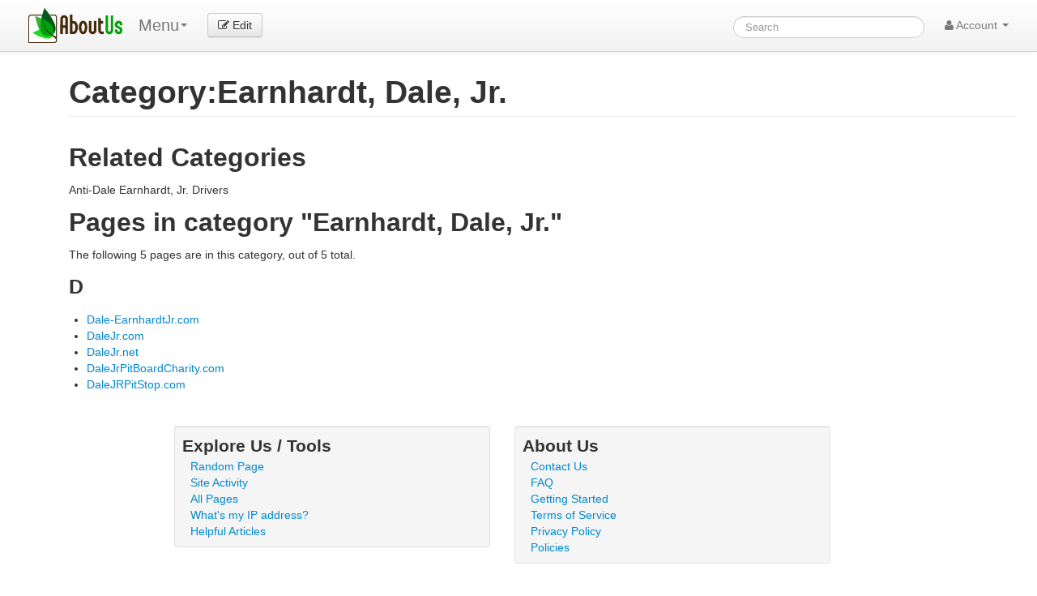

--- FILE ---
content_type: text/html; charset=UTF-8
request_url: https://aboutus.com/Category:Earnhardt,_Dale,_Jr.
body_size: 5503
content:
<!DOCTYPE html>
<html class="client-nojs" lang="en" dir="ltr">
<head>
<meta charset="UTF-8"/>
<title>Category:Earnhardt, Dale, Jr. - AboutUs</title>
<script>document.documentElement.className = document.documentElement.className.replace( /(^|\s)client-nojs(\s|$)/, "$1client-js$2" );</script>
<script>(window.RLQ=window.RLQ||[]).push(function(){mw.config.set({"wgCanonicalNamespace":"Category","wgCanonicalSpecialPageName":false,"wgNamespaceNumber":14,"wgPageName":"Category:Earnhardt,_Dale,_Jr.","wgTitle":"Earnhardt, Dale, Jr.","wgCurRevisionId":34601,"wgRevisionId":34601,"wgArticleId":34601,"wgIsArticle":true,"wgIsRedirect":false,"wgAction":"view","wgUserName":null,"wgUserGroups":["*"],"wgCategories":[],"wgBreakFrames":false,"wgPageContentLanguage":"en","wgPageContentModel":"wikitext","wgSeparatorTransformTable":["",""],"wgDigitTransformTable":["",""],"wgDefaultDateFormat":"dmy","wgMonthNames":["","January","February","March","April","May","June","July","August","September","October","November","December"],"wgMonthNamesShort":["","Jan","Feb","Mar","Apr","May","Jun","Jul","Aug","Sep","Oct","Nov","Dec"],"wgRelevantPageName":"Category:Earnhardt,_Dale,_Jr.","wgRelevantArticleId":34601,"wgRequestId":"183ec0261a5b0636d43c20e7","wgIsProbablyEditable":false,"wgRestrictionEdit":[],"wgRestrictionMove":[]});mw.loader.state({"site.styles":"ready","noscript":"ready","user.styles":"ready","user.cssprefs":"ready","user":"ready","user.options":"loading","user.tokens":"loading","mediawiki.action.view.categoryPage.styles":"ready","mediawiki.helplink":"ready"});mw.loader.implement("user.options@0j3lz3q",function($,jQuery,require,module){mw.user.options.set({"variant":"en"});});mw.loader.implement("user.tokens@11ow8ao",function ( $, jQuery, require, module ) {
mw.user.tokens.set({"editToken":"+\\","patrolToken":"+\\","watchToken":"+\\","csrfToken":"+\\"});/*@nomin*/;

});mw.loader.load(["mediawiki.page.startup"]);});</script>
<link rel="stylesheet" href="/load.php?debug=false&amp;lang=en&amp;modules=mediawiki.action.view.categoryPage.styles%7Cmediawiki.helplink&amp;only=styles&amp;skin=strapping"/>
<script async="" src="/load.php?debug=false&amp;lang=en&amp;modules=startup&amp;only=scripts&amp;skin=strapping"></script>
<meta name="ResourceLoaderDynamicStyles" content=""/>
<link rel="stylesheet" href="/load.php?debug=false&amp;lang=en&amp;modules=site.styles&amp;only=styles&amp;skin=strapping"/>
<meta name="generator" content="MediaWiki 1.28.0"/>
<meta name="description" content="Anti-Dale Earnhardt, Jr.&#10;Drivers"/>
<link rel="shortcut icon" href="/favicon.ico"/>
<link rel="search" type="application/opensearchdescription+xml" href="/opensearch_desc.php" title="AboutUs (en)"/>
<link rel="EditURI" type="application/rsd+xml" href="//aboutus.com/api.php?action=rsd"/>
<link rel="alternate" type="application/atom+xml" title="AboutUs Atom feed" href="/index.php?title=Special:RecentChanges&amp;feed=atom"/>
<!--[if lt IE 7]><style type="text/css">body{behavior:url("/skins/strapping/csshover.min.htc")}</style><![endif]-->
<meta property="og:image" content="http://d11i3gcvg70i17.cloudfront.net/images/static-assets/logo.png"/>
<meta name="viewport" content="width=device-width, initial-scale=1.0">
<link async href="//d11i3gcvg70i17.cloudfront.net/css/combined.min.20131210-02.gz.css" rel="stylesheet">
<script>var googleAds = "1"; var allowAdsense = "1";</script>

<meta name="juicyads-site-verification" content="a299fd4ed5fdeb8a6e8c89244c70bb3e">

<script async src="//pagead2.googlesyndication.com/pagead/js/adsbygoogle.js"></script>
<script>  (adsbygoogle = window.adsbygoogle || []).push({    google_ad_client: "ca-pub-6047099707314605",    enable_page_level_ads: true  });</script>
</head>
<body class="mediawiki ltr sitedir-ltr mw-hide-empty-elt ns-14 ns-subject page-Category_Earnhardt_Dale_Jr rootpage-Category_Earnhardt_Dale_Jr skin-strapping action-view">
<div id="userbar" class="navbar navbar-static">
  <div class="navbar-inner">
    <div style="width: auto;" class="container">

      <div class="pull-left">
                          <ul class="nav logo-container" role="navigation" ><li id="p-logo"><a href="/"  title="Visit the main page"><img style="height:43px !important;" src="//d11i3gcvg70i17.cloudfront.net/images/static-assets/logo.png" alt="AboutUs"></a><li></ul>

<!-- 0 -->
        <ul class="nav" role="navigation" style="margin-top:11px; ">
        <li class="dropdown" id="p-">
	<a data-toggle="dropdown" class="dropdown-toggle brand" role="menu">Menu<b class="caret"></b></a>
	<ul aria-labelledby="" role="menu" class="dropdown-menu">
        	<li><a href="/Category:Earnhardt,_Dale,_Jr."  tabindex="-1" rel="nofollow">Category</a></li>
        	<li><a href="/index.php?title=Category_talk:Earnhardt,_Dale,_Jr.&amp;action=edit&amp;redlink=1"  tabindex="-1" rel="nofollow">Talk Page</a></li>
        	<li><a href="/index.php?title=Category:Earnhardt,_Dale,_Jr.&amp;action=edit"  tabindex="-1" rel="nofollow">Protected</a></li>
        	<li><a href="/index.php?title=Category:Earnhardt,_Dale,_Jr.&amp;action=history"  tabindex="-1" rel="nofollow">History</a></li>
	</ul>
	</li>
	</ul>

<!-- /0 -->

<!-- 0 -->
            <div class="actions pull-left nav" style="margin-top:11px;">
                <a id="b-edit" href="/Special:UserLogin?returnto=B64:L0NhdGVnb3J5OkVhcm5oYXJkdCxfRGFsZSxfSnIuP2FjdGlvbj1lZGl0" class="btn"><i class="icon-edit"></i> Edit</a>
            </div>
          
<!-- /0 -->
      </div>

      <div class="pull-right">
        
<!-- 0 -->

<form action="/Special:GoogSearch" class="navbar-search" style="margin-top:20px;" id="cse-search-box">
  <div>
    <input type="hidden" name="cx" value="partner-pub-6047099707314605:4664ni5t3mi" />
    <input type="hidden" name="cof" value="FORID:10" />
    <input type="hidden" name="ie" value="UTF-8" />
    <input type="search" style="line-height:17px;" name="q" size="31" id="searchInput" class="search-query" accesskey="f" title="Special:Search" placeholder="Search" value=""/>
    <input type="submit" name="sa" value="Search" title="Search the pages for this text" id="mw-searchButton" class="searchButton btn hidden"/>  </div>
</form>


<!--
            <form class="navbar-search" action="/index.php" id="searchform" style="margin-top:20px;">
              <input id="searchInput" class="search-query" type="search" accesskey="f" title="Special:Search" placeholder="Search" name="search" value="">
              <input type="submit" name="fulltext" value="Search" title="Search the pages for this text" id="mw-searchButton" class="searchButton btn hidden"/>            </form>
-->

          
<!-- /0 -->

<!-- 0 -->
          <ul class="nav pull-right" role="navigation" style="margin-top:11px;">
            <li class="dropdown" id="p-notifications" class="vectorMenu">
                        </li>
                                    <li class="dropdown" id="p-personaltools" class="vectorMenu">
              <a data-toggle="dropdown" class="dropdown-toggle" role="button">
                <i class="icon-user"></i>
                Account <b class="caret"></b></a>
              <ul aria-labelledby="Personal tools" role="menu" class="dropdown-menu" >
              <li class="divider"></li><li id="pt-createaccount"><a href="/index.php?title=Special:CreateAccount&amp;returnto=Category%3AEarnhardt%2C+Dale%2C+Jr." title="You are encouraged to create an account and log in; however, it is not mandatory">Create account</a></li><li class="divider"></li><li id="pt-login"><a href="/index.php?title=Special:UserLogin&amp;returnto=Category%3AEarnhardt%2C+Dale%2C+Jr." title="You are encouraged to log in; however, it is not mandatory [o]" accesskey="o">Log in</a></li>              </ul>
            </li>
                      </ul>
          
<!-- /0 -->
      </div>

    </div>
  </div>
</div>

    <div id="mw-page-base" class="noprint"></div>
    <div id="mw-head-base" class="noprint"></div>

    <!-- Header -->
    <div id="page-header" class="container signed-out">
      <section class="span12">

<!--
<div style="margin-top:5px;">
<div style="margin-top:2px; margin-right:15px;" class="pull-right fb-like" data-href="http://www.aboutus.org" data-layout="button_count" data-action="like" data-show-faces="false" data-share="true"></div>
<div class="pull-left" style="margin-right:20px; margin-top:2px;"><a href="https://twitter.com/share" class="twitter-share-button" data-url="http://www.aboutus.org" data-via="AboutUs" data-count="none">Tweet</a></div>
<div class="pull-left g-plusone" data-annotation="inline" data-width="300" data-href="http://www.aboutus.org"></div>
<div style="clear:both;"></div>
</div>

<script>!function(d,s,id){var js,fjs=d.getElementsByTagName(s)[0];if(!d.getElementById(id)){js=d.createElement(s);js.id=id;js.src="//platform.twitter.com/widgets.js";fjs.parentNode.insertBefore(js,fjs);}}(document,"script","twitter-wjs");</script>
<div id="fb-root"></div>
<script>(function(d, s, id) {
  var js, fjs = d.getElementsByTagName(s)[0];
  if (d.getElementById(id)) return;
  js = d.createElement(s); js.id = id;
  js.src = "//connect.facebook.net/en_US/all.js#xfbml=1&appId=614435968591725";
  fjs.parentNode.insertBefore(js, fjs);
}(document, 'script', 'facebook-jssdk'));</script>
<script type="text/javascript">
  (function() {
    var po = document.createElement('script'); po.type = 'text/javascript'; po.async = true;
    po.src = 'https://apis.google.com/js/plusone.js';
    var s = document.getElementsByTagName('script')[0]; s.parentNode.insertBefore(po, s);
  })();
</script>
-->

      
      <ul class="navigation nav nav-pills pull-right searchform-disabled">

      
<!-- 0 -->

<!-- /Navigation -->

      </ul>

      </section>
    </div>

    
    
    <!-- content -->
    <section id="content" class="mw-body container 0">
      <div id="top"></div>
      <div id="mw-js-message" style="display:none;"></div>
            <!-- bodyContent -->
      <div id="bodyContent">
                        <!-- jumpto -->
        <!-- div id="jump-to-nav" class="mw-jump">
          Jump to: <a href="#mw-head">navigation</a>,
          <a href="#p-search">search</a>
        </div -->
        <!-- /jumpto -->
        

        <!-- innerbodycontent -->
                  <div id="innerbodycontent" class="row nolayout" style="margin:0px;"><div class="offset0 span12">



            <h1 id="firstHeading" class="firstHeading page-header">
              <span dir="auto">Category:Earnhardt, Dale, Jr.</span>
            </h1>


            <!-- subtitle -->
            <div id="contentSub" ></div>
            <!-- /subtitle -->
                        <div id="mw-content-text" lang="en" dir="ltr" class="mw-content-ltr"><h2><span class="mw-headline" id="Related_Categories">Related Categories</span></h2>
<p><wikicategories width="100%">
Anti-Dale Earnhardt, Jr.
Drivers
</wikicategories>
</p>
<!-- 
NewPP limit report
Cached time: 20260126043209
Cache expiry: 86400
Dynamic content: false
CPU time usage: 0.003 seconds
Real time usage: 0.004 seconds
Preprocessor visited node count: 3/1000000
Preprocessor generated node count: 8/1000000
Post‐expand include size: 0/2097152 bytes
Template argument size: 0/2097152 bytes
Highest expansion depth: 2/40
Expensive parser function count: 0/100
-->

<!-- 
Transclusion expansion time report (%,ms,calls,template)
100.00%    0.000      1 - -total
-->
<div class="mw-category-generated" lang="en" dir="ltr"><div id="mw-pages">
<h2>Pages in category "Earnhardt, Dale, Jr."</h2>
<p>The following 5 pages are in this category, out of 5 total.
</p><div lang="en" dir="ltr" class="mw-content-ltr"><h3>D</h3>
<ul><li><a href="/Dale-EarnhardtJr.com" title="Dale-EarnhardtJr.com">Dale-EarnhardtJr.com</a></li><li><a href="/DaleJr.com" title="DaleJr.com">DaleJr.com</a></li><li><a href="/DaleJr.net" title="DaleJr.net">DaleJr.net</a></li><li><a href="/DaleJrPitBoardCharity.com" title="DaleJrPitBoardCharity.com">DaleJrPitBoardCharity.com</a></li><li><a href="/DaleJRPitStop.com" title="DaleJRPitStop.com">DaleJRPitStop.com</a></li></ul></div>
</div></div></div>          </div></div>
                <!-- /innerbodycontent -->

                <!-- printfooter -->
        <div class="printfooter">
        Retrieved from "<a dir="ltr" href="http://aboutus.com/index.php?title=Category:Earnhardt,_Dale,_Jr.&amp;oldid=34601">http://aboutus.com/index.php?title=Category:Earnhardt,_Dale,_Jr.&amp;oldid=34601</a>"        </div>
        <!-- /printfooter -->
        <!-- catlinks  !>
                <!-- catlinks -->
	<div class="offset0 span12" style="margin-bottom:30px; margin-top:10px;">
        <div id="catlinks" class="catlinks catlinks-allhidden" data-mw="interface"></div>	</div>
        <!-- /catlinks -->
        <!-- catlinks -->
                <div class="visualClear"></div>
        <!-- debughtml -->
                <!-- /debughtml -->
      </div>
      <!-- /bodyContent -->
    </section>
    <!-- /content -->

      <!-- footer -->

      <div id="footer" class="footer container custom-footer"><div class="offset1 span10" style="">
	<!-- div class="span3 well well-small" style="">
		<span class="lead"><strong>Connect With Us</strong></span>
		<div style="margin-left:10px;">
			<div><a href="http://facebook.com/aboutusorg">Facebook</a></div>
			<div><a href="http://twitter.com/aboutus">Twitter</a></div>
			<div><a href="http://google.com/+Aboutusdotcom">Google+</a></div>
		</div>
	</div -->
	<div class="span4 well well-small" style="">
		<span class="lead"><strong>Explore Us / Tools</strong></span>
		<div style="margin-left:10px;">
			<div><a href="/Special:Random">Random Page</a></div>
			<div><a href="/Special:RecentChanges">Site Activity</a></div>
			<div><a href="/Special:AllPages">All Pages</a></div>
			<div><a href="/Special:WhatsMyIpAddress">What's my IP address?</a></div>
			<div><a href="/Learn">Helpful Articles</a></div>
		</div>
	</div>
	<div class="span4 well well-small" style="">
		<span class="lead"><strong>About Us</strong></span>
		<div style="margin-left:10px;">
			<div><a href="/help/contact">Contact Us</a></div>
			<div><a href="/help/faq">FAQ</a></div>
			<div><a href="/help/getting-started">Getting Started</a></div>
			<div><a href="/AboutUs:TermsOfService">Terms of Service</a></div>
			<div><a href="/AboutUs:PrivacyPolicy">Privacy Policy</a></div>
			<div><a href="/FinePrint">Policies</a></div>
		</div>
	</div>
</div>
<div style="clear:both;"></div>
<div class="offset1 span10" style="font-size:small; color:gray;">
Editable content is available under the terms of the GFDL and the CC By-SA License. 
All non-editable content and all content in the Learn section are copyrighted by AboutUs. (See the <a href="/FinePrint">fine print</a> for details.)
</div>
<div style="clear:both; margin-bottom:20px;"></div>
</div>      <!-- /footer -->

<script src="//d11i3gcvg70i17.cloudfront.net/js/combined-all.20131221-01.gz.js"></script>


<script>

$(function() 
{ 
});

	$.ajaxSetup(
	{
  		cache: true
	});

	if(typeof postInit == 'function')
	{
		postInit();
	}

	if(typeof specialEditorPostInit == 'function')
	{
		specialEditorPostInit();
	}

	if(typeof startGenerateContent == 'function')
	{
		startGenerateContent();
	}
</script>

<script type="text/javascript">
var isAdult = "";

  var _gaq = _gaq || [];
  _gaq.push(['_setAccount', 'UA-435152-1']);
  _gaq.push(['_setDomainName', 'aboutus.com']);
  _gaq.push(['_trackPageview']);
  _gaq.push(['_trackPageLoadTime']);
  _gaq.push(['_setCustomVar', 1, 'site', 'newV1', 3]);

  if(isAdult == "1")
      _gaq.push(['_setCustomVar', 2, 'flag', 'adult', 3]);

  (function() {
    var ga = document.createElement('script'); ga.type = 'text/javascript'; ga.async = true;
    ga.src = ('https:' == document.location.protocol ? 'https://ssl' : 'http://www') + '.google-analytics.com/ga.js';
    var s = document.getElementsByTagName('script')[0]; s.parentNode.insertBefore(ga, s);
  })();

/*
UserVoice=window.UserVoice||[];(function(){var uv=document.createElement('script');uv.type='text/javascript';uv.async=true;uv.src='//widget.uservoice.com/oY9X6pUs7YEbKDy8Xhx5xg.js';var s=document.getElementsByTagName('script')[0];s.parentNode.insertBefore(uv,s)})();
UserVoice.push(['set', {
  accent_color: '#448dd6',
  trigger_color: 'white',
  trigger_background_color: '#6aba2e'
}]);
UserVoice.push(['identify', {
}]);
UserVoice.push(['addTrigger', { mode: 'satisfaction', trigger_position: 'bottom-right', trigger_style: 'tab' }]);
UserVoice.push(['autoprompt', {}]);
*/

</script>

  <ins class="adsbygoogle"
        style="display:none;width:320px;height:50px"
        data-ad-client="ca-pub-6047099707314605"
        data-ad-channel="GoogleAnchorAd"></ins>
  <script>
  (adsbygoogle = window.adsbygoogle || []).push({
        params: { google_reactive_ad_format: 1 }
  });
  </script>

    
  </body>
</html>


--- FILE ---
content_type: text/html; charset=utf-8
request_url: https://www.google.com/recaptcha/api2/aframe
body_size: 267
content:
<!DOCTYPE HTML><html><head><meta http-equiv="content-type" content="text/html; charset=UTF-8"></head><body><script nonce="MiIIPb--6Mb_Wby60d3_4Q">/** Anti-fraud and anti-abuse applications only. See google.com/recaptcha */ try{var clients={'sodar':'https://pagead2.googlesyndication.com/pagead/sodar?'};window.addEventListener("message",function(a){try{if(a.source===window.parent){var b=JSON.parse(a.data);var c=clients[b['id']];if(c){var d=document.createElement('img');d.src=c+b['params']+'&rc='+(localStorage.getItem("rc::a")?sessionStorage.getItem("rc::b"):"");window.document.body.appendChild(d);sessionStorage.setItem("rc::e",parseInt(sessionStorage.getItem("rc::e")||0)+1);localStorage.setItem("rc::h",'1769401933700');}}}catch(b){}});window.parent.postMessage("_grecaptcha_ready", "*");}catch(b){}</script></body></html>